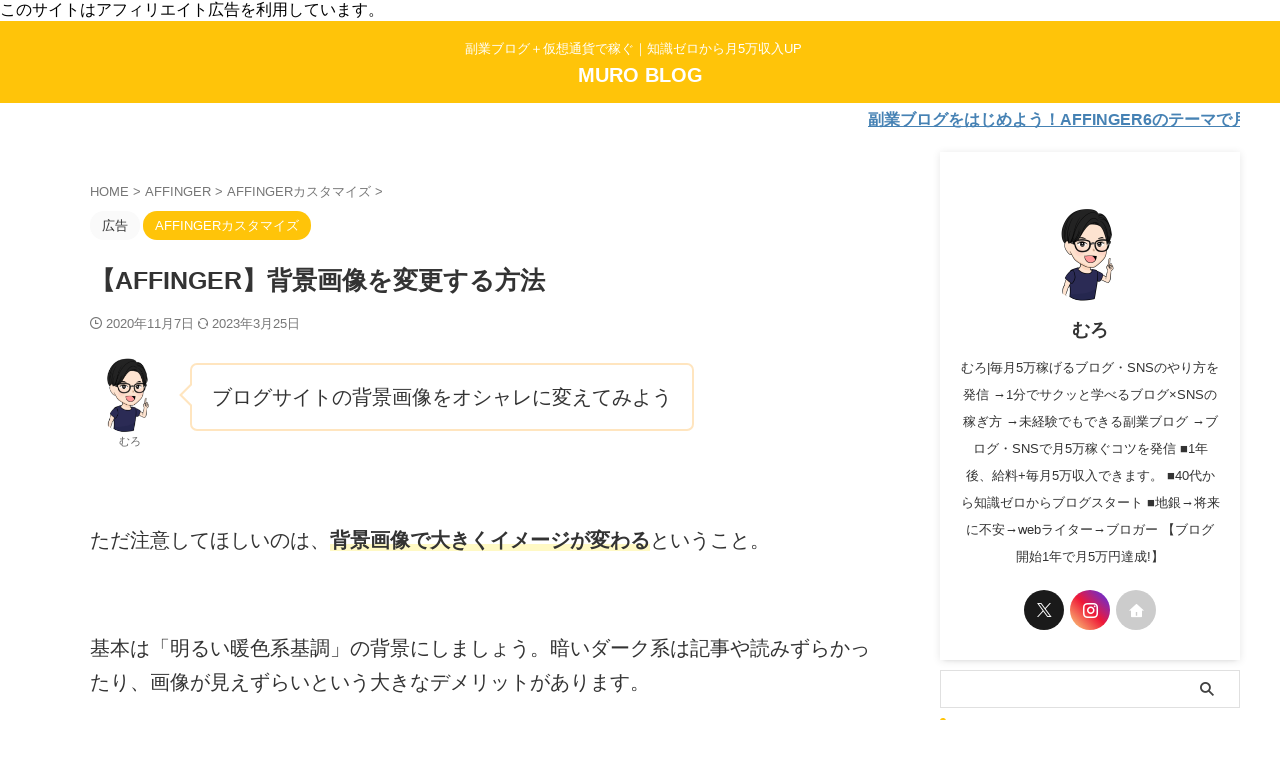

--- FILE ---
content_type: text/html; charset=UTF-8
request_url: https://hittky0823.net/affinger5-background-image/
body_size: 21101
content:

<!DOCTYPE html>
<!--[if lt IE 7]>
<html class="ie6" dir="ltr" lang="ja" prefix="og: https://ogp.me/ns#"> <![endif]-->
<!--[if IE 7]>
<html class="i7" dir="ltr" lang="ja" prefix="og: https://ogp.me/ns#"> <![endif]-->
<!--[if IE 8]>
<html class="ie" dir="ltr" lang="ja" prefix="og: https://ogp.me/ns#"> <![endif]-->
<!--[if gt IE 8]><!-->
<html dir="ltr" lang="ja" prefix="og: https://ogp.me/ns#" class="s-navi-search-overlay  toc-style-default">
	<!--<![endif]-->
	<head prefix="og: http://ogp.me/ns# fb: http://ogp.me/ns/fb# article: http://ogp.me/ns/article#">
		
	<!-- Global site tag (gtag.js) - Google Analytics -->
	<script async src="https://www.googletagmanager.com/gtag/js?id=UA-155250831-1"></script>
	<script>
	  window.dataLayer = window.dataLayer || [];
	  function gtag(){dataLayer.push(arguments);}
	  gtag('js', new Date());

	  gtag('config', 'UA-155250831-1');
	</script>
			<meta charset="UTF-8" >
		<meta name="viewport" content="width=device-width,initial-scale=1.0,user-scalable=no,viewport-fit=cover">
		<meta name="format-detection" content="telephone=no" >
		<meta name="referrer" content="no-referrer-when-downgrade"/>

		
		<link rel="alternate" type="application/rss+xml" title="MURO BLOG RSS Feed" href="https://hittky0823.net/feed/" />
		<link rel="pingback" href="https://hittky0823.net/wp/xmlrpc.php" >
		<!--[if lt IE 9]>
		<script src="https://hittky0823.net/wp/wp-content/themes/affinger-2/js/html5shiv.js"></script>
		<![endif]-->
				
		<!-- All in One SEO 4.9.3 - aioseo.com -->
	<meta name="description" content="ブログの背景画面の変更はデザイン的にGOODなものを選ぶと良し。AFFINGER5の背景画像を変更するやり方を紹介します。" />
	<meta name="robots" content="max-image-preview:large" />
	<meta name="author" content="むろ"/>
	<meta name="google-site-verification" content="UA-155250831-1" />
	<meta name="keywords" content="affinger5,背景画像,変更,affinger,背景画像変更" />
	<link rel="canonical" href="https://hittky0823.net/affinger5-background-image/" />
	<meta name="generator" content="All in One SEO (AIOSEO) 4.9.3" />
		<meta property="og:locale" content="ja_JP" />
		<meta property="og:site_name" content="MURO BLOG" />
		<meta property="og:type" content="article" />
		<meta property="og:title" content="【AFFINGER5】ブログサイトの背景画像をオシャレに変える方法" />
		<meta property="og:description" content="ブログの背景画面の変更はデザイン的にGOODなものを選ぶと良し。AFFINGER5の背景画像を変更するやり方を紹介します。" />
		<meta property="og:url" content="https://hittky0823.net/affinger5-background-image/" />
		<meta property="og:image" content="https://hittky0823.net/wp/wp-content/uploads/2020/11/C7DF095A-EE88-448D-BB9E-E77C09EAED12.jpg" />
		<meta property="og:image:secure_url" content="https://hittky0823.net/wp/wp-content/uploads/2020/11/C7DF095A-EE88-448D-BB9E-E77C09EAED12.jpg" />
		<meta property="og:image:width" content="1200" />
		<meta property="og:image:height" content="800" />
		<meta property="article:published_time" content="2020-11-07T10:00:38+00:00" />
		<meta property="article:modified_time" content="2023-03-25T14:17:56+00:00" />
		<meta property="article:publisher" content="https://facebook.com/ムロ" />
		<script type="application/ld+json" class="aioseo-schema">
			{"@context":"https:\/\/schema.org","@graph":[{"@type":"Article","@id":"https:\/\/hittky0823.net\/affinger5-background-image\/#article","name":"\u3010AFFINGER5\u3011\u30d6\u30ed\u30b0\u30b5\u30a4\u30c8\u306e\u80cc\u666f\u753b\u50cf\u3092\u30aa\u30b7\u30e3\u30ec\u306b\u5909\u3048\u308b\u65b9\u6cd5 | MURO BLOG","headline":"\u3010AFFINGER\u3011\u80cc\u666f\u753b\u50cf\u3092\u5909\u66f4\u3059\u308b\u65b9\u6cd5","author":{"@id":"https:\/\/hittky0823.net\/author\/m28g34h\/#author"},"publisher":{"@id":"https:\/\/hittky0823.net\/#organization"},"image":{"@type":"ImageObject","url":"https:\/\/hittky0823.net\/wp\/wp-content\/uploads\/2020\/11\/C7DF095A-EE88-448D-BB9E-E77C09EAED12.jpg","width":1200,"height":800,"caption":"AFFINGER5"},"datePublished":"2020-11-07T19:00:38+09:00","dateModified":"2023-03-25T23:17:56+09:00","inLanguage":"ja","mainEntityOfPage":{"@id":"https:\/\/hittky0823.net\/affinger5-background-image\/#webpage"},"isPartOf":{"@id":"https:\/\/hittky0823.net\/affinger5-background-image\/#webpage"},"articleSection":"AFFINGER\u30ab\u30b9\u30bf\u30de\u30a4\u30ba, AFFINGER, \u80cc\u666f\u753b\u50cf\u5909\u66f4"},{"@type":"BreadcrumbList","@id":"https:\/\/hittky0823.net\/affinger5-background-image\/#breadcrumblist","itemListElement":[{"@type":"ListItem","@id":"https:\/\/hittky0823.net#listItem","position":1,"name":"\u30db\u30fc\u30e0","item":"https:\/\/hittky0823.net","nextItem":{"@type":"ListItem","@id":"https:\/\/hittky0823.net\/category\/affinger\/#listItem","name":"AFFINGER"}},{"@type":"ListItem","@id":"https:\/\/hittky0823.net\/category\/affinger\/#listItem","position":2,"name":"AFFINGER","item":"https:\/\/hittky0823.net\/category\/affinger\/","nextItem":{"@type":"ListItem","@id":"https:\/\/hittky0823.net\/category\/affinger\/affinger-customization\/#listItem","name":"AFFINGER\u30ab\u30b9\u30bf\u30de\u30a4\u30ba"},"previousItem":{"@type":"ListItem","@id":"https:\/\/hittky0823.net#listItem","name":"\u30db\u30fc\u30e0"}},{"@type":"ListItem","@id":"https:\/\/hittky0823.net\/category\/affinger\/affinger-customization\/#listItem","position":3,"name":"AFFINGER\u30ab\u30b9\u30bf\u30de\u30a4\u30ba","item":"https:\/\/hittky0823.net\/category\/affinger\/affinger-customization\/","nextItem":{"@type":"ListItem","@id":"https:\/\/hittky0823.net\/affinger5-background-image\/#listItem","name":"\u3010AFFINGER\u3011\u80cc\u666f\u753b\u50cf\u3092\u5909\u66f4\u3059\u308b\u65b9\u6cd5"},"previousItem":{"@type":"ListItem","@id":"https:\/\/hittky0823.net\/category\/affinger\/#listItem","name":"AFFINGER"}},{"@type":"ListItem","@id":"https:\/\/hittky0823.net\/affinger5-background-image\/#listItem","position":4,"name":"\u3010AFFINGER\u3011\u80cc\u666f\u753b\u50cf\u3092\u5909\u66f4\u3059\u308b\u65b9\u6cd5","previousItem":{"@type":"ListItem","@id":"https:\/\/hittky0823.net\/category\/affinger\/affinger-customization\/#listItem","name":"AFFINGER\u30ab\u30b9\u30bf\u30de\u30a4\u30ba"}}]},{"@type":"Organization","@id":"https:\/\/hittky0823.net\/#organization","name":"MURO BLOG","description":"\u526f\u696d\u30d6\u30ed\u30b0\uff0b\u4eee\u60f3\u901a\u8ca8\u3067\u7a3c\u3050\uff5c\u77e5\u8b58\u30bc\u30ed\u304b\u3089\u67085\u4e07\u53ce\u5165UP\u3000","url":"https:\/\/hittky0823.net\/","sameAs":["https:\/\/x.com\/\u30e0\u30ed","https:\/\/instagram.com\/\u30e0\u30ed","https:\/\/pinterest.com\/\u30e0\u30ed","https:\/\/youtube.com\/\u30e0\u30ed","https:\/\/linkedin.com\/in\/\u30e0\u30ed"]},{"@type":"Person","@id":"https:\/\/hittky0823.net\/author\/m28g34h\/#author","url":"https:\/\/hittky0823.net\/author\/m28g34h\/","name":"\u3080\u308d","image":{"@type":"ImageObject","@id":"https:\/\/hittky0823.net\/affinger5-background-image\/#authorImage","url":"https:\/\/secure.gravatar.com\/avatar\/3823d35f2c49dce849a44bc2959ba8b7?s=96&d=mm&r=g","width":96,"height":96,"caption":"\u3080\u308d"},"sameAs":["https:\/\/twitter.com\/hittky1114\/"]},{"@type":"WebPage","@id":"https:\/\/hittky0823.net\/affinger5-background-image\/#webpage","url":"https:\/\/hittky0823.net\/affinger5-background-image\/","name":"\u3010AFFINGER5\u3011\u30d6\u30ed\u30b0\u30b5\u30a4\u30c8\u306e\u80cc\u666f\u753b\u50cf\u3092\u30aa\u30b7\u30e3\u30ec\u306b\u5909\u3048\u308b\u65b9\u6cd5 | MURO BLOG","description":"\u30d6\u30ed\u30b0\u306e\u80cc\u666f\u753b\u9762\u306e\u5909\u66f4\u306f\u30c7\u30b6\u30a4\u30f3\u7684\u306bGOOD\u306a\u3082\u306e\u3092\u9078\u3076\u3068\u826f\u3057\u3002AFFINGER5\u306e\u80cc\u666f\u753b\u50cf\u3092\u5909\u66f4\u3059\u308b\u3084\u308a\u65b9\u3092\u7d39\u4ecb\u3057\u307e\u3059\u3002","inLanguage":"ja","isPartOf":{"@id":"https:\/\/hittky0823.net\/#website"},"breadcrumb":{"@id":"https:\/\/hittky0823.net\/affinger5-background-image\/#breadcrumblist"},"author":{"@id":"https:\/\/hittky0823.net\/author\/m28g34h\/#author"},"creator":{"@id":"https:\/\/hittky0823.net\/author\/m28g34h\/#author"},"image":{"@type":"ImageObject","url":"https:\/\/hittky0823.net\/wp\/wp-content\/uploads\/2020\/11\/C7DF095A-EE88-448D-BB9E-E77C09EAED12.jpg","@id":"https:\/\/hittky0823.net\/affinger5-background-image\/#mainImage","width":1200,"height":800,"caption":"AFFINGER5"},"primaryImageOfPage":{"@id":"https:\/\/hittky0823.net\/affinger5-background-image\/#mainImage"},"datePublished":"2020-11-07T19:00:38+09:00","dateModified":"2023-03-25T23:17:56+09:00"},{"@type":"WebSite","@id":"https:\/\/hittky0823.net\/#website","url":"https:\/\/hittky0823.net\/","name":"MURO BLOG","description":"\u526f\u696d\u30d6\u30ed\u30b0\uff0b\u4eee\u60f3\u901a\u8ca8\u3067\u7a3c\u3050\uff5c\u77e5\u8b58\u30bc\u30ed\u304b\u3089\u67085\u4e07\u53ce\u5165UP\u3000","inLanguage":"ja","publisher":{"@id":"https:\/\/hittky0823.net\/#organization"}}]}
		</script>
		<!-- All in One SEO -->

<title>【AFFINGER5】ブログサイトの背景画像をオシャレに変える方法 | MURO BLOG</title>
<link rel='dns-prefetch' href='//webfonts.xserver.jp' />
<link rel='dns-prefetch' href='//ajax.googleapis.com' />
<link rel='dns-prefetch' href='//stats.wp.com' />
<link rel='dns-prefetch' href='//c0.wp.com' />
<link rel='dns-prefetch' href='//widgets.wp.com' />
<link rel='dns-prefetch' href='//s0.wp.com' />
<link rel='dns-prefetch' href='//0.gravatar.com' />
<link rel='dns-prefetch' href='//1.gravatar.com' />
<link rel='dns-prefetch' href='//2.gravatar.com' />
<script id="wpp-js" src="https://hittky0823.net/wp/wp-content/plugins/wordpress-popular-posts/assets/js/wpp.js?ver=7.3.3" data-sampling="0" data-sampling-rate="100" data-api-url="https://hittky0823.net/wp-json/wordpress-popular-posts" data-post-id="9657" data-token="69761ef6c8" data-lang="0" data-debug="1" type="text/javascript"></script>
		<!-- This site uses the Google Analytics by MonsterInsights plugin v9.11.1 - Using Analytics tracking - https://www.monsterinsights.com/ -->
		<!-- Note: MonsterInsights is not currently configured on this site. The site owner needs to authenticate with Google Analytics in the MonsterInsights settings panel. -->
					<!-- No tracking code set -->
				<!-- / Google Analytics by MonsterInsights -->
		<script type="text/javascript">
window._wpemojiSettings = {"baseUrl":"https:\/\/s.w.org\/images\/core\/emoji\/14.0.0\/72x72\/","ext":".png","svgUrl":"https:\/\/s.w.org\/images\/core\/emoji\/14.0.0\/svg\/","svgExt":".svg","source":{"concatemoji":"https:\/\/hittky0823.net\/wp\/wp-includes\/js\/wp-emoji-release.min.js?ver=6.1.1"}};
/*! This file is auto-generated */
!function(e,a,t){var n,r,o,i=a.createElement("canvas"),p=i.getContext&&i.getContext("2d");function s(e,t){var a=String.fromCharCode,e=(p.clearRect(0,0,i.width,i.height),p.fillText(a.apply(this,e),0,0),i.toDataURL());return p.clearRect(0,0,i.width,i.height),p.fillText(a.apply(this,t),0,0),e===i.toDataURL()}function c(e){var t=a.createElement("script");t.src=e,t.defer=t.type="text/javascript",a.getElementsByTagName("head")[0].appendChild(t)}for(o=Array("flag","emoji"),t.supports={everything:!0,everythingExceptFlag:!0},r=0;r<o.length;r++)t.supports[o[r]]=function(e){if(p&&p.fillText)switch(p.textBaseline="top",p.font="600 32px Arial",e){case"flag":return s([127987,65039,8205,9895,65039],[127987,65039,8203,9895,65039])?!1:!s([55356,56826,55356,56819],[55356,56826,8203,55356,56819])&&!s([55356,57332,56128,56423,56128,56418,56128,56421,56128,56430,56128,56423,56128,56447],[55356,57332,8203,56128,56423,8203,56128,56418,8203,56128,56421,8203,56128,56430,8203,56128,56423,8203,56128,56447]);case"emoji":return!s([129777,127995,8205,129778,127999],[129777,127995,8203,129778,127999])}return!1}(o[r]),t.supports.everything=t.supports.everything&&t.supports[o[r]],"flag"!==o[r]&&(t.supports.everythingExceptFlag=t.supports.everythingExceptFlag&&t.supports[o[r]]);t.supports.everythingExceptFlag=t.supports.everythingExceptFlag&&!t.supports.flag,t.DOMReady=!1,t.readyCallback=function(){t.DOMReady=!0},t.supports.everything||(n=function(){t.readyCallback()},a.addEventListener?(a.addEventListener("DOMContentLoaded",n,!1),e.addEventListener("load",n,!1)):(e.attachEvent("onload",n),a.attachEvent("onreadystatechange",function(){"complete"===a.readyState&&t.readyCallback()})),(e=t.source||{}).concatemoji?c(e.concatemoji):e.wpemoji&&e.twemoji&&(c(e.twemoji),c(e.wpemoji)))}(window,document,window._wpemojiSettings);
</script>
<style type="text/css">
img.wp-smiley,
img.emoji {
	display: inline !important;
	border: none !important;
	box-shadow: none !important;
	height: 1em !important;
	width: 1em !important;
	margin: 0 0.07em !important;
	vertical-align: -0.1em !important;
	background: none !important;
	padding: 0 !important;
}
</style>
	<link rel='stylesheet' id='wp-block-library-css' href='https://c0.wp.com/c/6.1.1/wp-includes/css/dist/block-library/style.min.css' type='text/css' media='all' />
<style id='wp-block-library-inline-css' type='text/css'>
.has-text-align-justify{text-align:justify;}
</style>
<link rel='stylesheet' id='aioseo/css/src/vue/standalone/blocks/table-of-contents/global.scss-css' href='https://hittky0823.net/wp/wp-content/plugins/all-in-one-seo-pack/dist/Lite/assets/css/table-of-contents/global.e90f6d47.css?ver=4.9.3' type='text/css' media='all' />
<link rel='stylesheet' id='jetpack-videopress-video-block-view-css' href='https://hittky0823.net/wp/wp-content/plugins/jetpack/jetpack_vendor/automattic/jetpack-videopress/build/block-editor/blocks/video/view.css?minify=false&#038;ver=34ae973733627b74a14e' type='text/css' media='all' />
<link rel='stylesheet' id='mediaelement-css' href='https://c0.wp.com/c/6.1.1/wp-includes/js/mediaelement/mediaelementplayer-legacy.min.css' type='text/css' media='all' />
<link rel='stylesheet' id='wp-mediaelement-css' href='https://c0.wp.com/c/6.1.1/wp-includes/js/mediaelement/wp-mediaelement.min.css' type='text/css' media='all' />
<link rel='stylesheet' id='classic-theme-styles-css' href='https://c0.wp.com/c/6.1.1/wp-includes/css/classic-themes.min.css' type='text/css' media='all' />
<style id='global-styles-inline-css' type='text/css'>
body{--wp--preset--color--black: #000000;--wp--preset--color--cyan-bluish-gray: #abb8c3;--wp--preset--color--white: #ffffff;--wp--preset--color--pale-pink: #f78da7;--wp--preset--color--vivid-red: #cf2e2e;--wp--preset--color--luminous-vivid-orange: #ff6900;--wp--preset--color--luminous-vivid-amber: #fcb900;--wp--preset--color--light-green-cyan: #eefaff;--wp--preset--color--vivid-green-cyan: #00d084;--wp--preset--color--pale-cyan-blue: #8ed1fc;--wp--preset--color--vivid-cyan-blue: #0693e3;--wp--preset--color--vivid-purple: #9b51e0;--wp--preset--color--soft-red: #e92f3d;--wp--preset--color--light-grayish-red: #fdf0f2;--wp--preset--color--vivid-yellow: #ffc107;--wp--preset--color--very-pale-yellow: #fffde7;--wp--preset--color--very-light-gray: #fafafa;--wp--preset--color--very-dark-gray: #313131;--wp--preset--color--original-color-a: #00B900;--wp--preset--color--original-color-b: #f4fff4;--wp--preset--color--original-color-c: #F3E5F5;--wp--preset--color--original-color-d: #9E9D24;--wp--preset--gradient--vivid-cyan-blue-to-vivid-purple: linear-gradient(135deg,rgba(6,147,227,1) 0%,rgb(155,81,224) 100%);--wp--preset--gradient--light-green-cyan-to-vivid-green-cyan: linear-gradient(135deg,rgb(122,220,180) 0%,rgb(0,208,130) 100%);--wp--preset--gradient--luminous-vivid-amber-to-luminous-vivid-orange: linear-gradient(135deg,rgba(252,185,0,1) 0%,rgba(255,105,0,1) 100%);--wp--preset--gradient--luminous-vivid-orange-to-vivid-red: linear-gradient(135deg,rgba(255,105,0,1) 0%,rgb(207,46,46) 100%);--wp--preset--gradient--very-light-gray-to-cyan-bluish-gray: linear-gradient(135deg,rgb(238,238,238) 0%,rgb(169,184,195) 100%);--wp--preset--gradient--cool-to-warm-spectrum: linear-gradient(135deg,rgb(74,234,220) 0%,rgb(151,120,209) 20%,rgb(207,42,186) 40%,rgb(238,44,130) 60%,rgb(251,105,98) 80%,rgb(254,248,76) 100%);--wp--preset--gradient--blush-light-purple: linear-gradient(135deg,rgb(255,206,236) 0%,rgb(152,150,240) 100%);--wp--preset--gradient--blush-bordeaux: linear-gradient(135deg,rgb(254,205,165) 0%,rgb(254,45,45) 50%,rgb(107,0,62) 100%);--wp--preset--gradient--luminous-dusk: linear-gradient(135deg,rgb(255,203,112) 0%,rgb(199,81,192) 50%,rgb(65,88,208) 100%);--wp--preset--gradient--pale-ocean: linear-gradient(135deg,rgb(255,245,203) 0%,rgb(182,227,212) 50%,rgb(51,167,181) 100%);--wp--preset--gradient--electric-grass: linear-gradient(135deg,rgb(202,248,128) 0%,rgb(113,206,126) 100%);--wp--preset--gradient--midnight: linear-gradient(135deg,rgb(2,3,129) 0%,rgb(40,116,252) 100%);--wp--preset--duotone--dark-grayscale: url('#wp-duotone-dark-grayscale');--wp--preset--duotone--grayscale: url('#wp-duotone-grayscale');--wp--preset--duotone--purple-yellow: url('#wp-duotone-purple-yellow');--wp--preset--duotone--blue-red: url('#wp-duotone-blue-red');--wp--preset--duotone--midnight: url('#wp-duotone-midnight');--wp--preset--duotone--magenta-yellow: url('#wp-duotone-magenta-yellow');--wp--preset--duotone--purple-green: url('#wp-duotone-purple-green');--wp--preset--duotone--blue-orange: url('#wp-duotone-blue-orange');--wp--preset--font-size--small: .8em;--wp--preset--font-size--medium: 20px;--wp--preset--font-size--large: 1.5em;--wp--preset--font-size--x-large: 42px;--wp--preset--font-size--st-regular: 1em;--wp--preset--font-size--huge: 3em;--wp--preset--spacing--20: 0.44rem;--wp--preset--spacing--30: 0.67rem;--wp--preset--spacing--40: 1rem;--wp--preset--spacing--50: 1.5rem;--wp--preset--spacing--60: 2.25rem;--wp--preset--spacing--70: 3.38rem;--wp--preset--spacing--80: 5.06rem;}:where(.is-layout-flex){gap: 0.5em;}body .is-layout-flow > .alignleft{float: left;margin-inline-start: 0;margin-inline-end: 2em;}body .is-layout-flow > .alignright{float: right;margin-inline-start: 2em;margin-inline-end: 0;}body .is-layout-flow > .aligncenter{margin-left: auto !important;margin-right: auto !important;}body .is-layout-constrained > .alignleft{float: left;margin-inline-start: 0;margin-inline-end: 2em;}body .is-layout-constrained > .alignright{float: right;margin-inline-start: 2em;margin-inline-end: 0;}body .is-layout-constrained > .aligncenter{margin-left: auto !important;margin-right: auto !important;}body .is-layout-constrained > :where(:not(.alignleft):not(.alignright):not(.alignfull)){max-width: var(--wp--style--global--content-size);margin-left: auto !important;margin-right: auto !important;}body .is-layout-constrained > .alignwide{max-width: var(--wp--style--global--wide-size);}body .is-layout-flex{display: flex;}body .is-layout-flex{flex-wrap: wrap;align-items: center;}body .is-layout-flex > *{margin: 0;}:where(.wp-block-columns.is-layout-flex){gap: 2em;}.has-black-color{color: var(--wp--preset--color--black) !important;}.has-cyan-bluish-gray-color{color: var(--wp--preset--color--cyan-bluish-gray) !important;}.has-white-color{color: var(--wp--preset--color--white) !important;}.has-pale-pink-color{color: var(--wp--preset--color--pale-pink) !important;}.has-vivid-red-color{color: var(--wp--preset--color--vivid-red) !important;}.has-luminous-vivid-orange-color{color: var(--wp--preset--color--luminous-vivid-orange) !important;}.has-luminous-vivid-amber-color{color: var(--wp--preset--color--luminous-vivid-amber) !important;}.has-light-green-cyan-color{color: var(--wp--preset--color--light-green-cyan) !important;}.has-vivid-green-cyan-color{color: var(--wp--preset--color--vivid-green-cyan) !important;}.has-pale-cyan-blue-color{color: var(--wp--preset--color--pale-cyan-blue) !important;}.has-vivid-cyan-blue-color{color: var(--wp--preset--color--vivid-cyan-blue) !important;}.has-vivid-purple-color{color: var(--wp--preset--color--vivid-purple) !important;}.has-black-background-color{background-color: var(--wp--preset--color--black) !important;}.has-cyan-bluish-gray-background-color{background-color: var(--wp--preset--color--cyan-bluish-gray) !important;}.has-white-background-color{background-color: var(--wp--preset--color--white) !important;}.has-pale-pink-background-color{background-color: var(--wp--preset--color--pale-pink) !important;}.has-vivid-red-background-color{background-color: var(--wp--preset--color--vivid-red) !important;}.has-luminous-vivid-orange-background-color{background-color: var(--wp--preset--color--luminous-vivid-orange) !important;}.has-luminous-vivid-amber-background-color{background-color: var(--wp--preset--color--luminous-vivid-amber) !important;}.has-light-green-cyan-background-color{background-color: var(--wp--preset--color--light-green-cyan) !important;}.has-vivid-green-cyan-background-color{background-color: var(--wp--preset--color--vivid-green-cyan) !important;}.has-pale-cyan-blue-background-color{background-color: var(--wp--preset--color--pale-cyan-blue) !important;}.has-vivid-cyan-blue-background-color{background-color: var(--wp--preset--color--vivid-cyan-blue) !important;}.has-vivid-purple-background-color{background-color: var(--wp--preset--color--vivid-purple) !important;}.has-black-border-color{border-color: var(--wp--preset--color--black) !important;}.has-cyan-bluish-gray-border-color{border-color: var(--wp--preset--color--cyan-bluish-gray) !important;}.has-white-border-color{border-color: var(--wp--preset--color--white) !important;}.has-pale-pink-border-color{border-color: var(--wp--preset--color--pale-pink) !important;}.has-vivid-red-border-color{border-color: var(--wp--preset--color--vivid-red) !important;}.has-luminous-vivid-orange-border-color{border-color: var(--wp--preset--color--luminous-vivid-orange) !important;}.has-luminous-vivid-amber-border-color{border-color: var(--wp--preset--color--luminous-vivid-amber) !important;}.has-light-green-cyan-border-color{border-color: var(--wp--preset--color--light-green-cyan) !important;}.has-vivid-green-cyan-border-color{border-color: var(--wp--preset--color--vivid-green-cyan) !important;}.has-pale-cyan-blue-border-color{border-color: var(--wp--preset--color--pale-cyan-blue) !important;}.has-vivid-cyan-blue-border-color{border-color: var(--wp--preset--color--vivid-cyan-blue) !important;}.has-vivid-purple-border-color{border-color: var(--wp--preset--color--vivid-purple) !important;}.has-vivid-cyan-blue-to-vivid-purple-gradient-background{background: var(--wp--preset--gradient--vivid-cyan-blue-to-vivid-purple) !important;}.has-light-green-cyan-to-vivid-green-cyan-gradient-background{background: var(--wp--preset--gradient--light-green-cyan-to-vivid-green-cyan) !important;}.has-luminous-vivid-amber-to-luminous-vivid-orange-gradient-background{background: var(--wp--preset--gradient--luminous-vivid-amber-to-luminous-vivid-orange) !important;}.has-luminous-vivid-orange-to-vivid-red-gradient-background{background: var(--wp--preset--gradient--luminous-vivid-orange-to-vivid-red) !important;}.has-very-light-gray-to-cyan-bluish-gray-gradient-background{background: var(--wp--preset--gradient--very-light-gray-to-cyan-bluish-gray) !important;}.has-cool-to-warm-spectrum-gradient-background{background: var(--wp--preset--gradient--cool-to-warm-spectrum) !important;}.has-blush-light-purple-gradient-background{background: var(--wp--preset--gradient--blush-light-purple) !important;}.has-blush-bordeaux-gradient-background{background: var(--wp--preset--gradient--blush-bordeaux) !important;}.has-luminous-dusk-gradient-background{background: var(--wp--preset--gradient--luminous-dusk) !important;}.has-pale-ocean-gradient-background{background: var(--wp--preset--gradient--pale-ocean) !important;}.has-electric-grass-gradient-background{background: var(--wp--preset--gradient--electric-grass) !important;}.has-midnight-gradient-background{background: var(--wp--preset--gradient--midnight) !important;}.has-small-font-size{font-size: var(--wp--preset--font-size--small) !important;}.has-medium-font-size{font-size: var(--wp--preset--font-size--medium) !important;}.has-large-font-size{font-size: var(--wp--preset--font-size--large) !important;}.has-x-large-font-size{font-size: var(--wp--preset--font-size--x-large) !important;}
.wp-block-navigation a:where(:not(.wp-element-button)){color: inherit;}
:where(.wp-block-columns.is-layout-flex){gap: 2em;}
.wp-block-pullquote{font-size: 1.5em;line-height: 1.6;}
</style>
<link rel='stylesheet' id='toc-screen-css' href='https://hittky0823.net/wp/wp-content/plugins/table-of-contents-plus/screen.min.css?ver=2411.1' type='text/css' media='all' />
<link rel='stylesheet' id='wordpress-popular-posts-css-css' href='https://hittky0823.net/wp/wp-content/plugins/wordpress-popular-posts/assets/css/wpp.css?ver=7.3.3' type='text/css' media='all' />
<!-- `jetpack_likes` is included in the concatenated jetpack.css -->
<link rel='stylesheet' id='normalize-css' href='https://hittky0823.net/wp/wp-content/themes/affinger-2/css/normalize.css?ver=1.5.9' type='text/css' media='all' />
<link rel='stylesheet' id='st_svg-css' href='https://hittky0823.net/wp/wp-content/themes/affinger-2/st_svg/style.css?ver=6.1.1' type='text/css' media='all' />
<link rel='stylesheet' id='slick-css' href='https://hittky0823.net/wp/wp-content/themes/affinger-2/vendor/slick/slick.css?ver=1.8.0' type='text/css' media='all' />
<link rel='stylesheet' id='slick-theme-css' href='https://hittky0823.net/wp/wp-content/themes/affinger-2/vendor/slick/slick-theme.css?ver=1.8.0' type='text/css' media='all' />
<link rel='stylesheet' id='style-css' href='https://hittky0823.net/wp/wp-content/themes/affinger-2/style.css?ver=6.1.1' type='text/css' media='all' />
<link rel='stylesheet' id='single-css' href='https://hittky0823.net/wp/wp-content/themes/affinger-2/st-rankcss.php' type='text/css' media='all' />
<link rel='stylesheet' id='tablepress-default-css' href='https://hittky0823.net/wp/wp-content/tablepress-combined.min.css?ver=31' type='text/css' media='all' />
<link rel='stylesheet' id='st-themecss-css' href='https://hittky0823.net/wp/wp-content/themes/affinger-2/st-themecss-loader.php?ver=6.1.1' type='text/css' media='all' />
<link rel='stylesheet' id='jetpack_css-css' href='https://c0.wp.com/p/jetpack/12.5.1/css/jetpack.css' type='text/css' media='all' />
<script type='text/javascript' src='//ajax.googleapis.com/ajax/libs/jquery/1.11.3/jquery.min.js?ver=1.11.3' id='jquery-js'></script>
<script type='text/javascript' src='//webfonts.xserver.jp/js/xserverv3.js?fadein=0&#038;ver=2.0.9' id='typesquare_std-js'></script>
<link rel="https://api.w.org/" href="https://hittky0823.net/wp-json/" /><link rel="alternate" type="application/json" href="https://hittky0823.net/wp-json/wp/v2/posts/9657" /><link rel='shortlink' href='https://hittky0823.net/?p=9657' />
<link rel="alternate" type="application/json+oembed" href="https://hittky0823.net/wp-json/oembed/1.0/embed?url=https%3A%2F%2Fhittky0823.net%2Faffinger5-background-image%2F" />
<link rel="alternate" type="text/xml+oembed" href="https://hittky0823.net/wp-json/oembed/1.0/embed?url=https%3A%2F%2Fhittky0823.net%2Faffinger5-background-image%2F&#038;format=xml" />
	<style>img#wpstats{display:none}</style>
		            <style id="wpp-loading-animation-styles">@-webkit-keyframes bgslide{from{background-position-x:0}to{background-position-x:-200%}}@keyframes bgslide{from{background-position-x:0}to{background-position-x:-200%}}.wpp-widget-block-placeholder,.wpp-shortcode-placeholder{margin:0 auto;width:60px;height:3px;background:#dd3737;background:linear-gradient(90deg,#dd3737 0%,#571313 10%,#dd3737 100%);background-size:200% auto;border-radius:3px;-webkit-animation:bgslide 1s infinite linear;animation:bgslide 1s infinite linear}</style>
            <meta name="robots" content="index, follow" />
<meta name="keywords" content="AFFINGER5,背景画像,変更">
<meta name="description" content="ブログの背景画面の変更はデザイン的にGOODなものを選ぶと良し。AFFINGER5の背景画像を変更するやり方を紹介します。">
<meta name="thumbnail" content="https://hittky0823.net/wp/wp-content/uploads/2020/11/C7DF095A-EE88-448D-BB9E-E77C09EAED12.jpg">
このサイトはアフィリエイト広告を利用しています。
<link rel="canonical" href="https://hittky0823.net/affinger5-background-image/" />
<script data-ad-client="ca-pub-3901689961492990" async src="https://pagead2.googlesyndication.com/pagead/js/adsbygoogle.js"></script><link rel="icon" href="https://hittky0823.net/wp/wp-content/uploads/2023/09/image-100x100.jpg" sizes="32x32" />
<link rel="icon" href="https://hittky0823.net/wp/wp-content/uploads/2023/09/image-630x630.jpg" sizes="192x192" />
<link rel="apple-touch-icon" href="https://hittky0823.net/wp/wp-content/uploads/2023/09/image-630x630.jpg" />
<meta name="msapplication-TileImage" content="https://hittky0823.net/wp/wp-content/uploads/2023/09/image-630x630.jpg" />
		
<!-- OGP -->
	<meta property="og:locale" content="ja_JP">
	<meta property="fb:app_id" content="2314795948603140">
			<meta property="article:publisher" content="https://www.facebook.com/profile.php?id=100002182717138">
	
<meta property="og:type" content="article">
<meta property="og:title" content="【AFFINGER】背景画像を変更する方法">
<meta property="og:url" content="https://hittky0823.net/affinger5-background-image/">
<meta property="og:description" content="&nbsp; ただ注意してほしいのは、背景画像で大きくイメージが変わるということ。 &nbsp; 基本は「明るい暖色系基調」の背景にしましょう。暗いダーク系は記事や読みずらかったり、画像が見えずらいと">
<meta property="og:site_name" content="MURO BLOG">
<meta property="og:image" content="https://hittky0823.net/wp/wp-content/uploads/2020/11/C7DF095A-EE88-448D-BB9E-E77C09EAED12.jpg">


	<meta property="article:published_time" content="2020-11-07T19:00:38+09:00" />
		<meta property="article:author" content="むろ" />

				<meta name="twitter:card" content="summary">
	
	<meta name="twitter:site" content="@hittky1114">
	<meta name="twitter:title" content="【AFFINGER】背景画像を変更する方法">
	<meta name="twitter:description" content="&nbsp; ただ注意してほしいのは、背景画像で大きくイメージが変わるということ。 &nbsp; 基本は「明るい暖色系基調」の背景にしましょう。暗いダーク系は記事や読みずらかったり、画像が見えずらいと">
	<meta name="twitter:image" content="https://hittky0823.net/wp/wp-content/uploads/2020/11/C7DF095A-EE88-448D-BB9E-E77C09EAED12.jpg">
<!-- /OGP -->
		


<script>
	(function (window, document, $, undefined) {
		'use strict';

		var SlideBox = (function () {
			/**
			 * @param $element
			 *
			 * @constructor
			 */
			function SlideBox($element) {
				this._$element = $element;
			}

			SlideBox.prototype.$content = function () {
				return this._$element.find('[data-st-slidebox-content]');
			};

			SlideBox.prototype.$toggle = function () {
				return this._$element.find('[data-st-slidebox-toggle]');
			};

			SlideBox.prototype.$icon = function () {
				return this._$element.find('[data-st-slidebox-icon]');
			};

			SlideBox.prototype.$text = function () {
				return this._$element.find('[data-st-slidebox-text]');
			};

			SlideBox.prototype.is_expanded = function () {
				return !!(this._$element.filter('[data-st-slidebox-expanded="true"]').length);
			};

			SlideBox.prototype.expand = function () {
				var self = this;

				this.$content().slideDown()
					.promise()
					.then(function () {
						var $icon = self.$icon();
						var $text = self.$text();

						$icon.removeClass($icon.attr('data-st-slidebox-icon-collapsed'))
							.addClass($icon.attr('data-st-slidebox-icon-expanded'))

						$text.text($text.attr('data-st-slidebox-text-expanded'))

						self._$element.removeClass('is-collapsed')
							.addClass('is-expanded');

						self._$element.attr('data-st-slidebox-expanded', 'true');
					});
			};

			SlideBox.prototype.collapse = function () {
				var self = this;

				this.$content().slideUp()
					.promise()
					.then(function () {
						var $icon = self.$icon();
						var $text = self.$text();

						$icon.removeClass($icon.attr('data-st-slidebox-icon-expanded'))
							.addClass($icon.attr('data-st-slidebox-icon-collapsed'))

						$text.text($text.attr('data-st-slidebox-text-collapsed'))

						self._$element.removeClass('is-expanded')
							.addClass('is-collapsed');

						self._$element.attr('data-st-slidebox-expanded', 'false');
					});
			};

			SlideBox.prototype.toggle = function () {
				if (this.is_expanded()) {
					this.collapse();
				} else {
					this.expand();
				}
			};

			SlideBox.prototype.add_event_listeners = function () {
				var self = this;

				this.$toggle().on('click', function (event) {
					self.toggle();
				});
			};

			SlideBox.prototype.initialize = function () {
				this.add_event_listeners();
			};

			return SlideBox;
		}());

		function on_ready() {
			var slideBoxes = [];

			$('[data-st-slidebox]').each(function () {
				var $element = $(this);
				var slideBox = new SlideBox($element);

				slideBoxes.push(slideBox);

				slideBox.initialize();
			});

			return slideBoxes;
		}

		$(on_ready);
	}(window, window.document, jQuery));
</script>

	<script>
		(function (window, document, $, undefined) {
			'use strict';

			$(function(){
			$('.post h2:not([class^="is-style-st-heading-custom-"]):not([class*=" is-style-st-heading-custom-"]):not(.st-css-no2) , .h2modoki').wrapInner('<span class="st-dash-design"></span>');
			})
		}(window, window.document, jQuery));
	</script>

<script>
	(function (window, document, $, undefined) {
		'use strict';

		$(function(){
			/* 第一階層のみの目次にクラスを挿入 */
			$("#toc_container:not(:has(ul ul))").addClass("only-toc");
			/* アコーディオンメニュー内のカテゴリーにクラス追加 */
			$(".st-ac-box ul:has(.cat-item)").each(function(){
				$(this).addClass("st-ac-cat");
			});
		});
	}(window, window.document, jQuery));
</script>

<script>
	(function (window, document, $, undefined) {
		'use strict';

		$(function(){
									$('.st-star').parent('.rankh4').css('padding-bottom','5px'); // スターがある場合のランキング見出し調整
		});
	}(window, window.document, jQuery));
</script>



	<script>
		(function (window, document, $, undefined) {
			'use strict';

			$(function() {
				$('.is-style-st-paragraph-kaiwa').wrapInner('<span class="st-paragraph-kaiwa-text">');
			});
		}(window, window.document, jQuery));
	</script>

	<script>
		(function (window, document, $, undefined) {
			'use strict';

			$(function() {
				$('.is-style-st-paragraph-kaiwa-b').wrapInner('<span class="st-paragraph-kaiwa-text">');
			});
		}(window, window.document, jQuery));
	</script>

<script>
	/* Gutenbergスタイルを調整 */
	(function (window, document, $, undefined) {
		'use strict';

		$(function() {
			$( '[class^="is-style-st-paragraph-"],[class*=" is-style-st-paragraph-"]' ).wrapInner( '<span class="st-noflex"></span>' );
		});
	}(window, window.document, jQuery));
</script>



			</head>
	<body class="post-template-default single single-post postid-9657 single-format-standard single-cat-182 not-front-page" >
				<div id="st-ami">
				<div id="wrapper" class="" ontouchstart="">
				<div id="wrapper-in">

					

<header id="st-headwide">
	<div id="header-full">
		<div id="headbox-bg">
			<div id="headbox">

					<nav id="s-navi" class="pcnone" data-st-nav data-st-nav-type="normal">
		<dl class="acordion is-active" data-st-nav-primary>
			<dt class="trigger">
				<p class="acordion_button"><span class="op op-menu"><i class="st-fa st-svg-menu"></i></span></p>

				
									<div id="st-mobile-logo"></div>
				
				<!-- 追加メニュー -->
				
				<!-- 追加メニュー2 -->
				
			</dt>

			<dd class="acordion_tree">
				<div class="acordion_tree_content">

					
					
					<div class="clear"></div>

					
				</div>
			</dd>

					</dl>

					</nav>

									<div id="header-l">
						
						<div id="st-text-logo">
							
    
		
			<!-- キャプション -->
			
				          		 	 <p class="descr sitenametop">
           		     	副業ブログ＋仮想通貨で稼ぐ｜知識ゼロから月5万収入UP　           			 </p>
				
			
			<!-- ロゴ又はブログ名 -->
			          		  <p class="sitename"><a href="https://hittky0823.net/">
              		                  		    MURO BLOG               		           		  </a></p>
        				<!-- ロゴ又はブログ名ここまで -->

		
	
						</div>
					</div><!-- /#header-l -->
				
				<div id="header-r" class="smanone">
					
				</div><!-- /#header-r -->

			</div><!-- /#headbox -->
		</div><!-- /#headbox-bg clearfix -->

		
					<div id="st-header-top-widgets-box">
				<div class="st-content-width">
					<div id="custom_html-2" class="widget_text top-content widget_custom_html"><div class="textwidget custom-html-widget"><div><marquee>
<a href="https://hittky0823.net/affinger5-review-manual">
<i class="fa fa-angle-double-right"></i>
<span class="huto">副業ブログをはじめよう！AFFINGER6のテーマで月5万稼げる</span></a>
</marquee></div></div></div>				</div>
			</div>
		
		
		
			
	<div id="gazou-wide">
		
		
								</div>
	
	</div><!-- #header-full -->

	





</header>

					<div id="content-w">

						
						
	
			<div id="st-header-post-under-box" class="st-header-post-no-data "
		     style="">
			<div class="st-dark-cover">
							</div>
		</div>
	
<div id="content" class="clearfix">
	<div id="contentInner">
		<main>
			<article>
									<div id="post-9657" class="st-post post-9657 post type-post status-publish format-standard has-post-thumbnail hentry category-affinger-customization tag-affinger tag-120">
				
					
																
					
					<!--ぱんくず -->
											<div
							id="breadcrumb">
							<ol itemscope itemtype="http://schema.org/BreadcrumbList">
								<li itemprop="itemListElement" itemscope itemtype="http://schema.org/ListItem">
									<a href="https://hittky0823.net" itemprop="item">
										<span itemprop="name">HOME</span>
									</a>
									&gt;
									<meta itemprop="position" content="1"/>
								</li>

								
																	<li itemprop="itemListElement" itemscope itemtype="http://schema.org/ListItem">
										<a href="https://hittky0823.net/category/affinger/" itemprop="item">
											<span
												itemprop="name">AFFINGER</span>
										</a>
										&gt;
										<meta itemprop="position" content="2"/>
									</li>
																										<li itemprop="itemListElement" itemscope itemtype="http://schema.org/ListItem">
										<a href="https://hittky0823.net/category/affinger/affinger-customization/" itemprop="item">
											<span
												itemprop="name">AFFINGERカスタマイズ</span>
										</a>
										&gt;
										<meta itemprop="position" content="3"/>
									</li>
																								</ol>

													</div>
										<!--/ ぱんくず -->

					<!--ループ開始 -->
															
																									<p class="st-catgroup">
																	<span class="catname st-catid-ad">広告</span>
																<a href="https://hittky0823.net/category/affinger/affinger-customization/" title="View all posts in AFFINGERカスタマイズ" rel="category tag"><span class="catname st-catid182">AFFINGERカスタマイズ</span></a>							</p>
						
						<h1 class="entry-title">【AFFINGER】背景画像を変更する方法</h1>

						
	<div class="blogbox ">
		<p><span class="kdate">
														<i class="st-fa st-svg-clock-o"></i>2020年11月7日										<i class="st-fa st-svg-refresh"></i><time class="updated" datetime="2023-03-25T23:17:56+0900">2023年3月25日</time>
						</span></p>
	</div>
					
					
					
					<div class="mainbox">
						<div id="nocopy" ><!-- コピー禁止エリアここから -->
							
							
							
							<div class="entry-content">
								<div class="st-kaiwa-box clearfix kaiwaicon1">
	<div class="st-kaiwa-face"><img src="https://hittky0823.net/wp/wp-content/uploads/2023/07/C5BE5291-1FFC-47E4-A212-6499F78141C8-150x150.png" width="60px">
		<div class="st-kaiwa-face-name">むろ</div>
	</div>
	<div class="st-kaiwa-area">
		<div class="st-kaiwa-hukidashi">ブログサイトの背景画像をオシャレに変えてみよう</div>
	</div>
</div>
<p>&nbsp;</p>
<p>ただ注意してほしいのは、<span class="ymarker-s">背景画像で大きくイメージが変わる</span>ということ。</p>
<p>&nbsp;</p>
<p>基本は「明るい暖色系基調」の背景にしましょう。暗いダーク系は記事や読みずらかったり、画像が見えずらいという大きなデメリットがあります。</p>
<p>&nbsp;</p>
<p>真っ白のデフォルトでも十分ですけど、背景画像を変えることによって「可愛い」「POP」「綺麗」「クール」といったサイトイメージを、<span class="ymarker-s">より強調できるメリット</span>があります。</p>
<p>&nbsp;</p>
<p>いろんな素材が手に入るサイトをご紹介、WordPressテーマAFFINGERで背景画像を変更する方法を解説していきます。</p>
<p>&nbsp;</p>
<p>では見ていきましょう。</p>
<p>&nbsp;</p>
<p>&nbsp;</p>
<p>&nbsp;</p>
<div class="st-blackboard">
<p class="st-blackboard-title-box"><span class="st-blackboard-title">こんな方におすすめ</span></p>
<ul class="st-blackboard-list st-no-ck-off">
<li>デフォルトである真っ白な背景画像にオシャレ感を付けたい</li>
<li>ブログサイトのイメージに合わせて、もっと強調した背景画像にしたい</li>
</ul>
</div>
<p>&nbsp;</p>
<p>ブログの背景画像を変えることによって個性のあるブログが出来上がります。</p>
<p>&nbsp;</p>
<p>AFFINGERなら、簡単にカスタマイズできるのでおしゃれなブログサイトが完成します。</p>
<p>&nbsp;</p>
<p>ブログで稼げる理由とその仕組み、メリット、ブログの始め方までわかりやすく紹介しますね。本記事を読み終えるころには、ブログをするかどうかの迷いが消えているはずです。</p>
<p>サクッと5分ほどで読めるので、内容をみていきましょう〜！</p>
<p>&nbsp;</p>
<p>ちなみにブログは実践が大事。なのでブログをまだお持ちでない方はこちらからサクッと10分で開設をどうぞ。今だけお得なキャンペーンもあるので、この機会にお得に始めましょう。</p>
<p><a href="https://hittky0823.net/wordpress-bignner-strat-blog/">&gt;&gt;たった10分WordPressでブログの始め方を42枚の画像を使って解説【初心者向けブログの作り方】</a></p>
				<a href="https://hittky0823.net/wordpress-bignner-strat-blog/" class="st-cardlink">
				<div class="kanren st-cardbox" >
										<dl class="clearfix">
						<dt class="st-card-img">
																								<img width="1200" height="800" src="https://hittky0823.net/wp/wp-content/uploads/2020/12/86523e8d-a89b-48c5-b6a8-c536a900a157.jpg" class="attachment-full size-full wp-post-image" alt="" decoding="async" srcset="https://hittky0823.net/wp/wp-content/uploads/2020/12/86523e8d-a89b-48c5-b6a8-c536a900a157.jpg 1200w, https://hittky0823.net/wp/wp-content/uploads/2020/12/86523e8d-a89b-48c5-b6a8-c536a900a157-300x200.jpg 300w, https://hittky0823.net/wp/wp-content/uploads/2020/12/86523e8d-a89b-48c5-b6a8-c536a900a157-1024x683.jpg 1024w, https://hittky0823.net/wp/wp-content/uploads/2020/12/86523e8d-a89b-48c5-b6a8-c536a900a157-768x512.jpg 768w" sizes="(max-width: 1200px) 100vw, 1200px" />																					</dt>
						<dd>
															<h5 class="st-cardbox-t">WordPressブログ開設の流れを42枚の画像を使って解説【初心者向けブログの作り方】</h5>
							
																						<p class="cardbox-more">続きを見る</p>
													</dd>
					</dl>
				</div>
				</a>
				
<p>＼当サイトおすすめのWordPressテーマ「AFFINGER6」／</p>
<p><a href="https://www.infotop.jp/click.php?aid=382044&amp;iid=75194&amp;pfg=1">&gt;&gt;AFFINGER6を公式サイトから導入する</a></p>
<p>&nbsp;</p>
<h2><span id="_">AFFINGER、背景画像が無料で手に入るサイト３つを紹介</span></h2>
<p>&nbsp;</p>
<p>どんな背景画像にしたいのかをまずは決めることからなので、フリーの画像背景が取れるサイトを紹介します。</p>
<p>&nbsp;</p>
<p>&nbsp;</p>
<p>こちらはフリー素材が手に入るサイトです。</p>
<p>&nbsp;</p>
<h3><span id="subtle_patterns">subtle patterns</span></h3>
<p>種類で言えば、一番豊富であってシンプルデザインが多く揃っています。</p>
<p>背景画像だけでなく、一定スペースの背景にも使用できるのでとても重宝できるサイトです♪</p>
<p>&nbsp;</p>
<p class=" st-mybtn st-reflection st-btn-default" style="background:#FFD54F; background: linear-gradient(to bottom, #ffdb69, #FFD54F);border-color:#FFEB3B;border-width:1px;border-radius:5px;font-weight:bold;color:#fff;box-shadow:0 3px 0 #FFB300;"><a style="font-weight:bold;color:#fff;" href="https://www.toptal.com/designers/subtlepatterns/thumbnail-view/">subtle patternsはこちら<i class="st-fa fa-after fa-angle-right st-css-no" aria-hidden="true"></i></a></p>
<p>&nbsp;</p>
<h3><span id="Peper-co">Peper-co</span></h3>
<p>木目や紙、石材などのホンモノ素材調が揃ったサイト。</p>
<p>モノを中心に取り扱うサイトに合うデザインが豊富です♪基本的にシンプルなのもGOOD！</p>
<p>&nbsp;</p>
<p class=" st-mybtn st-reflection st-btn-default" style="background:#43A047; background: linear-gradient(to bottom, #66BB6A, #43A047);border-color:#81C784;border-width:1px;border-radius:5px;font-weight:bold;color:#fff;box-shadow:0 3px 0 #388E3C;"><a style="font-weight:bold;color:#fff;" href="http://free-paper-texture.com" rel="noopener" target="_blank">Paper-coはこちら<i class="st-fa fa-after fa-angle-right st-css-no" aria-hidden="true"></i></a></p>
<p>&nbsp;</p>
<p>&nbsp;</p>
<h3><span id="Bg-Patterns">Bg-Patterns</span></h3>
<p>基本的に柄の入った素材画像を多く取り扱っているサイト。</p>
<p>POP調や可愛いデザインが多いものの、見出しやサイドバー見出しなどのアクセントに使うなら、いい素材がたくさんありますよ♪</p>
<p>&nbsp;</p>
<p class=" st-mybtn st-reflection st-btn-default" style="background:#039BE5; background: linear-gradient(to bottom, #29B6F6, #039BE5);border-color:#4FC3F7;border-width:1px;border-radius:5px;font-weight:bold;color:#fff;box-shadow:0 3px 0 #039BE5;"><a style="font-weight:bold;color:#fff;" href="http://bg-patterns.com" rel="noopener" target="_blank">Bg-patternsはこちら<i class="st-fa fa-after fa-angle-right st-css-no" aria-hidden="true"></i></a></p>
<p>&nbsp;</p>
<h2><span id="AFFINGER5">AFFINGERで背景画像を変更する方法</span></h2>
<p>背景画像の素材を決めたら、さっそく変更してみましょう！</p>
<p>AFFINGERでは、たったの3ステップで変更できます。</p>
<p>&nbsp;</p>
<p class="st-step-title"><span class="st-step-box"><span class="st-step">step<br/><span class="st-step-no">1</span></span></span>WordPressダッシュボードから「外観」→「背景」をクリック。</p>
<p>&nbsp;</p>
<p><img decoding="async" class="alignnone size-full wp-image-9661" src="https://hittky0823.net/wp/wp-content/uploads/2020/10/9F9885B6-B02A-4EAC-84BD-8839881FD01D.jpeg" alt="" width="855" height="780" srcset="https://hittky0823.net/wp/wp-content/uploads/2020/10/9F9885B6-B02A-4EAC-84BD-8839881FD01D.jpeg 855w, https://hittky0823.net/wp/wp-content/uploads/2020/10/9F9885B6-B02A-4EAC-84BD-8839881FD01D-300x274.jpeg 300w, https://hittky0823.net/wp/wp-content/uploads/2020/10/9F9885B6-B02A-4EAC-84BD-8839881FD01D-768x701.jpeg 768w" sizes="(max-width: 855px) 100vw, 855px" /></p>
<p>&nbsp;</p>
<p class="st-step-title"><span class="st-step-box"><span class="st-step">step<br/><span class="st-step-no">2</span></span></span>カスタマイズ画面に移行したら「画像を選択」</p>
<p>&nbsp;</p>
<p><img decoding="async" class="alignnone size-full wp-image-9662" src="https://hittky0823.net/wp/wp-content/uploads/2020/10/92631AD5-D1FC-4488-8078-D018924A5F7D.jpeg" alt="" width="817" height="712" srcset="https://hittky0823.net/wp/wp-content/uploads/2020/10/92631AD5-D1FC-4488-8078-D018924A5F7D.jpeg 817w, https://hittky0823.net/wp/wp-content/uploads/2020/10/92631AD5-D1FC-4488-8078-D018924A5F7D-300x261.jpeg 300w, https://hittky0823.net/wp/wp-content/uploads/2020/10/92631AD5-D1FC-4488-8078-D018924A5F7D-768x669.jpeg 768w" sizes="(max-width: 817px) 100vw, 817px" /></p>
<p>&nbsp;</p>
<p><img decoding="async" class="alignnone size-full wp-image-9663" src="https://hittky0823.net/wp/wp-content/uploads/2020/10/93C91254-3E78-4A1F-8B44-234C65CB66DA.jpeg" alt="" width="782" height="661" srcset="https://hittky0823.net/wp/wp-content/uploads/2020/10/93C91254-3E78-4A1F-8B44-234C65CB66DA.jpeg 782w, https://hittky0823.net/wp/wp-content/uploads/2020/10/93C91254-3E78-4A1F-8B44-234C65CB66DA-300x254.jpeg 300w, https://hittky0823.net/wp/wp-content/uploads/2020/10/93C91254-3E78-4A1F-8B44-234C65CB66DA-768x649.jpeg 768w" sizes="(max-width: 782px) 100vw, 782px" /></p>
<p>&nbsp;</p>
<p class="st-step-title"><span class="st-step-box"><span class="st-step">step<br/><span class="st-step-no">3</span></span></span>背景画像が変更されたか確認して完了！</p>
<p>&nbsp;</p>
<p><img decoding="async" class="alignnone size-full wp-image-9664" src="https://hittky0823.net/wp/wp-content/uploads/2020/10/A859A609-C117-45BE-B029-8F05B9BF0073.jpeg" alt="" width="1433" height="723" srcset="https://hittky0823.net/wp/wp-content/uploads/2020/10/A859A609-C117-45BE-B029-8F05B9BF0073.jpeg 1433w, https://hittky0823.net/wp/wp-content/uploads/2020/10/A859A609-C117-45BE-B029-8F05B9BF0073-300x151.jpeg 300w, https://hittky0823.net/wp/wp-content/uploads/2020/10/A859A609-C117-45BE-B029-8F05B9BF0073-1024x517.jpeg 1024w, https://hittky0823.net/wp/wp-content/uploads/2020/10/A859A609-C117-45BE-B029-8F05B9BF0073-768x387.jpeg 768w" sizes="(max-width: 1433px) 100vw, 1433px" /></p>
<p>&nbsp;</p>
<h2><span id="_-2">まとめ:AFFINGERの背景画面変更はデザイン的にGOOD</span></h2>
<p>&nbsp;</p>
<div class="st-kaiwa-box clearfix kaiwaicon1">
	<div class="st-kaiwa-face"><img src="https://hittky0823.net/wp/wp-content/uploads/2023/07/C5BE5291-1FFC-47E4-A212-6499F78141C8-150x150.png" width="60px">
		<div class="st-kaiwa-face-name">むろ</div>
	</div>
	<div class="st-kaiwa-area">
		<div class="st-kaiwa-hukidashi">今回は、AFFINGERで背景画像を変更する素材サイトの紹介、変更方法をお届けしました</div>
	</div>
</div>
<p>&nbsp;</p>
<p>ブログのテーマに合わせて、背景を選んだり、気分によって着せ替えてあげるといいかもですね</p>
<p>&nbsp;</p>
<p>ぜひ参考にしてください♪</p>
<p>&nbsp;</p>
<p>&nbsp;</p>
<p>&nbsp;</p>
<p><span class="oukanmark on-color"> コチラも読まれています</span></p>
<p><a href="https://hittky0823.net/affinger5-top-customization/">＞＞【AFFINGER】ブログのトップページをカスタマイズするやり方</a></p>
<p><a href="https://hittky0823.net/affinger-slide-box/">＞＞【AFFINGER】スライドボックスを作り、枠で囲む作り方</a></p>
<p><a href="https://hittky0823.net/affinger5-bannerlink/">＞＞【AFFINGER】バナーリンクの作り方、ブログはオシャレになる【バナーリンク】</a></p>
<p>&nbsp;</p>
<p>&nbsp;</p>
							</div>
						</div><!-- コピー禁止エリアここまで -->

												
					<div class="adbox">
				
							
	
									<div style="padding-top:10px;">
						
		
	
					</div>
							</div>
			

						
					</div><!-- .mainboxここまで -->

																
					
					
			<div class="st-copyurl-btn">
			<a href="#" rel="nofollow" data-st-copy-text="【AFFINGER】背景画像を変更する方法 / https://hittky0823.net/affinger5-background-image/"><i class="st-fa st-svg-clipboard"></i>この記事タイトルとURLをコピー</a>
		</div>
	
	<div class="sns st-sns-singular">
	<ul class="clearfix">
					<!--ツイートボタン-->
			<li class="twitter">
			<a rel="nofollow" onclick="window.open('//twitter.com/intent/tweet?url=https%3A%2F%2Fhittky0823.net%2Faffinger5-background-image%2F&text=%E3%80%90AFFINGER%E3%80%91%E8%83%8C%E6%99%AF%E7%94%BB%E5%83%8F%E3%82%92%E5%A4%89%E6%9B%B4%E3%81%99%E3%82%8B%E6%96%B9%E6%B3%95&via=hittky1114&tw_p=tweetbutton', '', 'width=500,height=450'); return false;" title="twitter"><i class="st-fa st-svg-twitter"></i><span class="snstext " >Post</span></a>
			</li>
		
					<!--シェアボタン-->
			<li class="facebook">
			<a href="//www.facebook.com/sharer.php?src=bm&u=https%3A%2F%2Fhittky0823.net%2Faffinger5-background-image%2F&t=%E3%80%90AFFINGER%E3%80%91%E8%83%8C%E6%99%AF%E7%94%BB%E5%83%8F%E3%82%92%E5%A4%89%E6%9B%B4%E3%81%99%E3%82%8B%E6%96%B9%E6%B3%95" target="_blank" rel="nofollow noopener" title="facebook"><i class="st-fa st-svg-facebook"></i><span class="snstext " >Share</span>
			</a>
			</li>
		
					<!--ポケットボタン-->
			<li class="pocket">
			<a rel="nofollow" onclick="window.open('//getpocket.com/edit?url=https%3A%2F%2Fhittky0823.net%2Faffinger5-background-image%2F&title=%E3%80%90AFFINGER%E3%80%91%E8%83%8C%E6%99%AF%E7%94%BB%E5%83%8F%E3%82%92%E5%A4%89%E6%9B%B4%E3%81%99%E3%82%8B%E6%96%B9%E6%B3%95', '', 'width=500,height=350'); return false;" title="pocket"><i class="st-fa st-svg-get-pocket"></i><span class="snstext " >Pocket</span></a></li>
		
		
					<!--Pinterestボタン-->
			<li class="sns-pinterest">
				<a data-pin-do="buttonPin" data-pin-custom="true" data-pin-tall="true" data-pin-round="true" href="https://www.pinterest.com/pin/create/button/?url=https%3A%2F%2Fhittky0823.net%2Faffinger5-background-image%2F&media=https://hittky0823.net/wp/wp-content/uploads/2020/11/C7DF095A-EE88-448D-BB9E-E77C09EAED12.jpg&description=&nbsp; ただ注意してほしいのは、背景画像で大きくイメージが変わるということ。 &nbsp; 基本は「明るい暖色系基調」の背景にしましょう。暗いダーク系は記事や読みずらかったり、画像が見えずらいと" rel="nofollow" title="pinterest"><i class="st-fa st-svg-pinterest-p" aria-hidden="true"></i><span class="snstext" >Pinterest</span></a>
			</li>
		
					<!--LINEボタン-->
			<li class="line">
			<a href="//line.me/R/msg/text/?%E3%80%90AFFINGER%E3%80%91%E8%83%8C%E6%99%AF%E7%94%BB%E5%83%8F%E3%82%92%E5%A4%89%E6%9B%B4%E3%81%99%E3%82%8B%E6%96%B9%E6%B3%95%0Ahttps%3A%2F%2Fhittky0823.net%2Faffinger5-background-image%2F" target="_blank" rel="nofollow noopener" title="line"><i class="st-fa st-svg-line" aria-hidden="true"></i><span class="snstext" >LINE</span></a>
			</li>
		
		
					<!--URLコピーボタン-->
			<li class="share-copy">
			<a href="#" rel="nofollow" data-st-copy-text="【AFFINGER】背景画像を変更する方法 / https://hittky0823.net/affinger5-background-image/" title="urlcopy"><i class="st-fa st-svg-clipboard"></i><span class="snstext" >URLコピー</span></a>
			</li>
		
	</ul>

	</div>

											
<div class="kanren pop-box ">
					<p class="p-entry-t"><span class="p-entry">よく読まれている記事</span></p>
	
	
						
			
				<dl class="clearfix">
					<dt class="poprank">
						<a href="https://hittky0823.net/wordpress-bignner-strat-blog/">
							
																	<img width="243" height="150" src="https://hittky0823.net/wp/wp-content/uploads/2020/12/86523e8d-a89b-48c5-b6a8-c536a900a157-300x185.jpg" class="attachment-thumbnail size-thumbnail wp-post-image" alt="" decoding="async" loading="lazy" />								
													</a>

													<span class="poprank-no">1</span>
											</dt>
					<dd>
						<h5 class="popular-t"><a href="https://hittky0823.net/wordpress-bignner-strat-blog/">WordPressブログ開設の流れを42枚の画像を使って解説【初心者向けブログの作り方】</a></h5>

						
					</dd>
				</dl>

															
			
				<dl class="clearfix">
					<dt class="poprank">
						<a href="https://hittky0823.net/blog-start-assets-no-cost/">
							
																	<img width="287" height="150" src="https://hittky0823.net/wp/wp-content/uploads/2023/03/C8404FF5-61D9-4E8B-8CF2-560E2E660989-287x150.jpg" class="attachment-thumbnail size-thumbnail wp-post-image" alt="" decoding="async" loading="lazy" srcset="https://hittky0823.net/wp/wp-content/uploads/2023/03/C8404FF5-61D9-4E8B-8CF2-560E2E660989-287x150.jpg 287w, https://hittky0823.net/wp/wp-content/uploads/2023/03/C8404FF5-61D9-4E8B-8CF2-560E2E660989-768x402.jpg 768w, https://hittky0823.net/wp/wp-content/uploads/2023/03/C8404FF5-61D9-4E8B-8CF2-560E2E660989.jpg 1200w" sizes="(max-width: 287px) 100vw, 287px" />								
													</a>

													<span class="poprank-no">2</span>
											</dt>
					<dd>
						<h5 class="popular-t"><a href="https://hittky0823.net/blog-start-assets-no-cost/">【初心者向け】完全ゼロからのブログの始め方（永久資産の作り方）※ほぼコストなし</a></h5>

						
					</dd>
				</dl>

															
			
				<dl class="clearfix">
					<dt class="poprank">
						<a href="https://hittky0823.net/affinger6-melit-demelit/">
							
																	<img width="287" height="150" src="https://hittky0823.net/wp/wp-content/uploads/2023/03/9DCA420D-0501-4D19-B04F-43B8B2ACF8F2-287x150.jpg" class="attachment-thumbnail size-thumbnail wp-post-image" alt="" decoding="async" loading="lazy" srcset="https://hittky0823.net/wp/wp-content/uploads/2023/03/9DCA420D-0501-4D19-B04F-43B8B2ACF8F2-287x150.jpg 287w, https://hittky0823.net/wp/wp-content/uploads/2023/03/9DCA420D-0501-4D19-B04F-43B8B2ACF8F2-768x402.jpg 768w, https://hittky0823.net/wp/wp-content/uploads/2023/03/9DCA420D-0501-4D19-B04F-43B8B2ACF8F2.jpg 1200w" sizes="(max-width: 287px) 100vw, 287px" />								
													</a>

													<span class="poprank-no">3</span>
											</dt>
					<dd>
						<h5 class="popular-t"><a href="https://hittky0823.net/affinger6-melit-demelit/">【初心者向け】AFFINGER6本音レビュー！メリット・デメリットを解説</a></h5>

						
					</dd>
				</dl>

															
											
			
				<dl class="clearfix">
					<dt class="poprank">
						<a href="https://hittky0823.net/jibun-kasegu-blog/">
							
																	<img width="225" height="150" src="https://hittky0823.net/wp/wp-content/uploads/2023/03/b11f76f1-1951-4a51-ae40-5c596ba852c3-225x150.jpg" class="attachment-thumbnail size-thumbnail wp-post-image" alt="" decoding="async" loading="lazy" srcset="https://hittky0823.net/wp/wp-content/uploads/2023/03/b11f76f1-1951-4a51-ae40-5c596ba852c3-225x150.jpg 225w, https://hittky0823.net/wp/wp-content/uploads/2023/03/b11f76f1-1951-4a51-ae40-5c596ba852c3-945x630.jpg 945w, https://hittky0823.net/wp/wp-content/uploads/2023/03/b11f76f1-1951-4a51-ae40-5c596ba852c3-768x512.jpg 768w, https://hittky0823.net/wp/wp-content/uploads/2023/03/b11f76f1-1951-4a51-ae40-5c596ba852c3.jpg 1200w" sizes="(max-width: 225px) 100vw, 225px" />								
													</a>

													<span class="poprank-no">4</span>
											</dt>
					<dd>
						<h5 class="popular-t"><a href="https://hittky0823.net/jibun-kasegu-blog/">自力で稼ぐチカラをつける！会社以外で、収入を増やすにはどうするか？結論:ブログを作り自分で稼ぐ</a></h5>

						
					</dd>
				</dl>

												
	</div>

											<p class="tagst">
							<i class="st-fa st-svg-folder-open-o" aria-hidden="true"></i>-<a href="https://hittky0823.net/category/affinger/affinger-customization/" rel="category tag">AFFINGERカスタマイズ</a><br/>
							<i class="st-fa st-svg-tags"></i>-<a href="https://hittky0823.net/tag/affinger/" rel="tag">AFFINGER</a>, <a href="https://hittky0823.net/tag/%e8%83%8c%e6%99%af%e7%94%bb%e5%83%8f%e5%a4%89%e6%9b%b4/" rel="tag">背景画像変更</a>						</p>
					
					<aside>
						<p class="author" style="display:none;"><a href="https://hittky0823.net/author/m28g34h/" title="むろ" class="vcard author"><span class="fn">author</span></a></p>
																		<!--ループ終了-->

																			
						<!--関連記事-->
						
	
	<h4 class="point"><span class="point-in">関連記事</span></h4>

	
<div class="kanren" data-st-load-more-content
     data-st-load-more-id="c9490d2f-d4eb-4a91-a9d1-8cd101f73175">
			
			
						
			<dl class="clearfix">
				<dt><a href="https://hittky0823.net/affinger-flow-information-bar/">
						
															<img width="243" height="150" src="https://hittky0823.net/wp/wp-content/uploads/2022/03/9ee95a2e-5725-4398-9a0c-62922435501e-300x185.jpg" class="attachment-thumbnail size-thumbnail wp-post-image" alt="" decoding="async" loading="lazy" />							
											</a></dt>
				<dd>
					

					<h5 class="kanren-t">
						<a href="https://hittky0823.net/affinger-flow-information-bar/">AFFINGERトップページに、流れるインフォメーションバーの作成方法</a>
					</h5>

					
					
				</dd>
			</dl>
		
			
						
			<dl class="clearfix">
				<dt><a href="https://hittky0823.net/affinger-adsense-yokonarabi/">
						
															<img width="243" height="150" src="https://hittky0823.net/wp/wp-content/uploads/2022/01/359B9026-8816-4F35-880A-666C032F599D-300x185.jpg" class="attachment-thumbnail size-thumbnail wp-post-image" alt="" decoding="async" loading="lazy" />							
											</a></dt>
				<dd>
					

					<h5 class="kanren-t">
						<a href="https://hittky0823.net/affinger-adsense-yokonarabi/">AFFINGER記事内のアドセンス広告を横並びに表示するやり方を紹介【PC用とスマホ用】</a>
					</h5>

					
					
				</dd>
			</dl>
		
			
						
			<dl class="clearfix">
				<dt><a href="https://hittky0823.net/affinge-boxmenu-sidebar/">
						
															<img width="243" height="150" src="https://hittky0823.net/wp/wp-content/uploads/2022/01/e39c06e2-4a4a-4a11-ac64-6b412e93f099-300x185.jpg" class="attachment-thumbnail size-thumbnail wp-post-image" alt="" decoding="async" loading="lazy" />							
											</a></dt>
				<dd>
					

					<h5 class="kanren-t">
						<a href="https://hittky0823.net/affinge-boxmenu-sidebar/">AFFINGERボックスメニューを作る！！サイドバー に設置しおしゃれなメニューでブログ回遊率が上がる</a>
					</h5>

					
					
				</dd>
			</dl>
					</div>


						<!--ページナビ-->
						
<div class="p-navi clearfix">

			<a class="st-prev-link" href="https://hittky0823.net/affinger5-sidebar-recommended-list/">
			<p class="st-prev">
				<i class="st-svg st-svg-angle-right"></i>
									<img width="60" height="60" src="https://hittky0823.net/wp/wp-content/uploads/2020/11/img_3157-100x100.jpg" class="attachment-60x60 size-60x60 wp-post-image" alt="AFFINGER5" decoding="async" loading="lazy" srcset="https://hittky0823.net/wp/wp-content/uploads/2020/11/img_3157-100x100.jpg 100w, https://hittky0823.net/wp/wp-content/uploads/2020/11/img_3157-300x297.jpg 300w, https://hittky0823.net/wp/wp-content/uploads/2020/11/img_3157-1024x1015.jpg 1024w, https://hittky0823.net/wp/wp-content/uploads/2020/11/img_3157-150x150.jpg 150w, https://hittky0823.net/wp/wp-content/uploads/2020/11/img_3157-768x761.jpg 768w, https://hittky0823.net/wp/wp-content/uploads/2020/11/img_3157-e1605099436913.jpg 1200w" sizes="(max-width: 60px) 100vw, 60px" />								<span class="st-prev-title">【AFFINGER】サイドバーに【おすすめ記事一覧】を表示させる方法</span>
			</p>
		</a>
	
			<a class="st-next-link" href="https://hittky0823.net/affinger5-new-articles-hide/">
			<p class="st-next">
				<span class="st-prev-title">【AFFINGER】サイドバーの新着記事を非表示にする方法</span>
									<img width="60" height="60" src="https://hittky0823.net/wp/wp-content/uploads/2020/11/C7DF095A-EE88-448D-BB9E-E77C09EAED12-100x100.jpg" class="attachment-60x60 size-60x60 wp-post-image" alt="AFFINGER5" decoding="async" loading="lazy" srcset="https://hittky0823.net/wp/wp-content/uploads/2020/11/C7DF095A-EE88-448D-BB9E-E77C09EAED12-100x100.jpg 100w, https://hittky0823.net/wp/wp-content/uploads/2020/11/C7DF095A-EE88-448D-BB9E-E77C09EAED12-150x150.jpg 150w" sizes="(max-width: 60px) 100vw, 60px" />								<i class="st-svg st-svg-angle-right"></i>
			</p>
		</a>
	</div>

					</aside>

				</div>
				<!--/post-->
			</article>
		</main>
	</div>
	<!-- /#contentInner -->
	

	
			<div id="side">
			<aside>
									<div class="side-topad">
													<div id="authorst_widget-6" class="side-widgets widget_authorst_widget"><div class="st-author-box st-author-master">

<div class="st-author-profile">
		<div class="st-author-profile-avatar">
								<img src="https://hittky0823.net/wp/wp-content/uploads/2023/07/C5BE5291-1FFC-47E4-A212-6499F78141C8.png" alt="" width="150px" height="150px">
			</div>

	<div class="post st-author-profile-content">
		<p class="st-author-nickname">むろ</p>
		<p class="st-author-description">むろ|毎月5万稼げるブログ・SNSのやり方を発信
→1分でサクッと学べるブログ×SNSの稼ぎ方
→未経験でもできる副業ブログ
→ブログ・SNSで月5万稼ぐコツを発信
■1年後、給料+毎月5万収入できます。
■40代から知識ゼロからブログスタート
■地銀→将来に不安→webライター→ブロガー

【ブログ開始1年で月5万円達成!】</p>
		<div class="sns">
			<ul class="profile-sns clearfix">

									<li class="twitter"><a rel="nofollow" href="https://twitter.com/murotan_blog/" target="_blank" title="twitter"><i class="st-fa st-svg-twitter" aria-hidden="true"></i></a></li>
				
				
									<li class="instagram"><a rel="nofollow" href="https://www.instagram.com/mu_room1114" target="_blank" title="instagram"><i class="st-fa st-svg-instagram" aria-hidden="true"></i></a></li>
				
				
				
				
				
									<li class="author-homepage"><a rel="nofollow" href="https://hittky0823.net" target="_blank" title="home"><i class="st-fa st-svg-home" aria-hidden="true"></i></a></li>
				
			</ul>
		</div>
			</div>
</div>
</div></div><div id="search-3" class="side-widgets widget_search"><div id="search" class="search-custom-d">
	<form method="get" id="searchform" action="https://hittky0823.net/">
		<label class="hidden" for="s">
					</label>
		<input type="text" placeholder="" value="" name="s" id="s" />
		<input type="submit" value="&#xf002;" class="st-fa" id="searchsubmit" />
	</form>
</div>
<!-- /stinger -->
</div><div id="categories-3" class="side-widgets widget_categories"><p class="st-widgets-title"><span>カテゴリー</span></p><form action="https://hittky0823.net" method="get"><label class="screen-reader-text" for="cat">カテゴリー</label><select  name='cat' id='cat' class='postform'>
	<option value='-1'>カテゴリーを選択</option>
	<option class="level-0" value="8">AFFINGER</option>
	<option class="level-0" value="180">AFFINGER 記事作成</option>
	<option class="level-0" value="182">AFFINGERカスタマイズ</option>
	<option class="level-0" value="181">AFFINGERデザイン</option>
	<option class="level-0" value="183">AFFINGER収益化</option>
	<option class="level-0" value="263">NFT</option>
	<option class="level-0" value="19">ブログで月5万円稼ぐ</option>
	<option class="level-0" value="4">ブログの始め方</option>
	<option class="level-0" value="226">仮想通貨</option>
	<option class="level-0" value="228">仮想通貨の始め方</option>
</select>
</form>
<script type="text/javascript">
/* <![CDATA[ */
(function() {
	var dropdown = document.getElementById( "cat" );
	function onCatChange() {
		if ( dropdown.options[ dropdown.selectedIndex ].value > 0 ) {
			dropdown.parentNode.submit();
		}
	}
	dropdown.onchange = onCatChange;
})();
/* ]]> */
</script>

			</div><div id="text-41" class="side-widgets widget_text"><p class="st-widgets-title"><span>ブログを始めるなら「ConoHa WING」！</span></p>			<div class="textwidget"><p>アフィリエイト広告</p>
<p><a href="https://px.a8.net/svt/ejp?a8mat=3NCOJQ+65HCWI+50+5SMXIP" rel="nofollow"><br />
<img decoding="async" src="https://www28.a8.net/svt/bgt?aid=220621382372&amp;wid=005&amp;eno=01&amp;mid=s00000000018035043000&amp;mc=1" alt="" width="336" height="280" border="0" /></a><br />
<img decoding="async" src="https://www10.a8.net/0.gif?a8mat=3NCOJQ+65HCWI+50+5SMXIP" alt="" width="1" height="1" border="0" /></p>
</div>
		</div>											</div>
				
													
									<div id="mybox">
													
		<div id="st_custom_html_widget-2" class="widget_text side-widgets widget_st_custom_html_widget">
					<p class="st-widgets-title"><span>twitter</span></p>		
		<div class="textwidget custom-html-widget">
			<a class="twitter-timeline" href="https://twitter.com/murotan_blog?ref_src=twsrc%5Etfw">Tweets by murotan_blog</a> <script async src="https://platform.twitter.com/widgets.js" charset="utf-8"></script> 








<a href="https://twitter.com/intent/tweet?screen_name=murotan_blog&ref_src=twsrc%5Etfw" class="twitter-mention-button" data-show-count="false">Tweet to @murotan_blog</a><script async src="https://platform.twitter.com/widgets.js" charset="utf-8"></script>


		</div>

		</div>
													</div>
				
				<div id="scrollad">
					<div class="kanren pop-box ">
<p class="p-entry-t"><span class="p-entry">よく読まれている記事</span></p>
    
            <dl class="clearfix">
                <dt class="poprank"><a href="https://hittky0823.net/wordpress-bignner-strat-blog/">
                                                   <img width="243" height="150" src="https://hittky0823.net/wp/wp-content/uploads/2020/12/86523e8d-a89b-48c5-b6a8-c536a900a157-300x185.jpg" class="attachment-thumbnail size-thumbnail wp-post-image" alt="" decoding="async" loading="lazy" />                                            </a><span class="poprank-no">1</span></dt>
                <dd>
                    <h5 class="popular-t"><a href="https://hittky0823.net/wordpress-bignner-strat-blog/">
                            WordPressブログ開設の流れを42枚の画像を使って解説【初心者向けブログの作り方】                        </a></h5>

					

                </dd>
            </dl>

    		
            <dl class="clearfix">
                <dt class="poprank"><a href="https://hittky0823.net/blog-start-assets-no-cost/">
                                                   <img width="287" height="150" src="https://hittky0823.net/wp/wp-content/uploads/2023/03/C8404FF5-61D9-4E8B-8CF2-560E2E660989-287x150.jpg" class="attachment-thumbnail size-thumbnail wp-post-image" alt="" decoding="async" loading="lazy" srcset="https://hittky0823.net/wp/wp-content/uploads/2023/03/C8404FF5-61D9-4E8B-8CF2-560E2E660989-287x150.jpg 287w, https://hittky0823.net/wp/wp-content/uploads/2023/03/C8404FF5-61D9-4E8B-8CF2-560E2E660989-768x402.jpg 768w, https://hittky0823.net/wp/wp-content/uploads/2023/03/C8404FF5-61D9-4E8B-8CF2-560E2E660989.jpg 1200w" sizes="(max-width: 287px) 100vw, 287px" />                                            </a><span class="poprank-no">2</span></dt>
                <dd>
                    <h5 class="popular-t"><a href="https://hittky0823.net/blog-start-assets-no-cost/">
                            【初心者向け】完全ゼロからのブログの始め方（永久資産の作り方）※ほぼコストなし                        </a></h5>

					

                </dd>
            </dl>

    		
            <dl class="clearfix">
                <dt class="poprank"><a href="https://hittky0823.net/affinger6-melit-demelit/">
                                                   <img width="287" height="150" src="https://hittky0823.net/wp/wp-content/uploads/2023/03/9DCA420D-0501-4D19-B04F-43B8B2ACF8F2-287x150.jpg" class="attachment-thumbnail size-thumbnail wp-post-image" alt="" decoding="async" loading="lazy" srcset="https://hittky0823.net/wp/wp-content/uploads/2023/03/9DCA420D-0501-4D19-B04F-43B8B2ACF8F2-287x150.jpg 287w, https://hittky0823.net/wp/wp-content/uploads/2023/03/9DCA420D-0501-4D19-B04F-43B8B2ACF8F2-768x402.jpg 768w, https://hittky0823.net/wp/wp-content/uploads/2023/03/9DCA420D-0501-4D19-B04F-43B8B2ACF8F2.jpg 1200w" sizes="(max-width: 287px) 100vw, 287px" />                                            </a><span class="poprank-no">3</span></dt>
                <dd>
                    <h5 class="popular-t"><a href="https://hittky0823.net/affinger6-melit-demelit/">
                            【初心者向け】AFFINGER6本音レビュー！メリット・デメリットを解説                        </a></h5>

					

                </dd>
            </dl>

    				
            <dl class="clearfix">
                <dt class="poprank"><a href="https://hittky0823.net/jibun-kasegu-blog/">
                                                   <img width="225" height="150" src="https://hittky0823.net/wp/wp-content/uploads/2023/03/b11f76f1-1951-4a51-ae40-5c596ba852c3-225x150.jpg" class="attachment-thumbnail size-thumbnail wp-post-image" alt="" decoding="async" loading="lazy" srcset="https://hittky0823.net/wp/wp-content/uploads/2023/03/b11f76f1-1951-4a51-ae40-5c596ba852c3-225x150.jpg 225w, https://hittky0823.net/wp/wp-content/uploads/2023/03/b11f76f1-1951-4a51-ae40-5c596ba852c3-945x630.jpg 945w, https://hittky0823.net/wp/wp-content/uploads/2023/03/b11f76f1-1951-4a51-ae40-5c596ba852c3-768x512.jpg 768w, https://hittky0823.net/wp/wp-content/uploads/2023/03/b11f76f1-1951-4a51-ae40-5c596ba852c3.jpg 1200w" sizes="(max-width: 225px) 100vw, 225px" />                                            </a><span class="poprank-no">4</span></dt>
                <dd>
                    <h5 class="popular-t"><a href="https://hittky0823.net/jibun-kasegu-blog/">
                            自力で稼ぐチカラをつける！会社以外で、収入を増やすにはどうするか？結論:ブログを作り自分で稼ぐ                        </a></h5>

					

                </dd>
            </dl>

    		</div>
					<!--ここにgoogleアドセンスコードを貼ると規約違反になるので注意して下さい-->

																				</div>
			</aside>
		</div>
		<!-- /#side -->
	
	
	
	</div>
<!--/#content -->
</div><!-- /contentw -->



<footer>
	<div id="footer">
		<div id="footer-wrapper">
			<div id="footer-in">
				<div class="footermenubox clearfix "><ul id="menu-%e3%82%b5%e3%82%a4%e3%83%88%e7%ae%a1%e7%90%86" class="footermenust"><li id="menu-item-11016" class="menu-item menu-item-type-post_type menu-item-object-page menu-item-11016"><a href="https://hittky0823.net/profile/">プロフィール</a></li>
<li id="menu-item-11017" class="menu-item menu-item-type-post_type menu-item-object-page menu-item-11017"><a href="https://hittky0823.net/%e3%81%8a%e5%95%8f%e3%81%84%e5%90%88%e3%82%8f%e3%81%9b/">お問い合わせ</a></li>
<li id="menu-item-11018" class="menu-item menu-item-type-post_type menu-item-object-page menu-item-11018"><a href="https://hittky0823.net/%e3%83%97%e3%83%a9%e3%82%a4%e3%83%90%e3%82%b7%e3%83%bc%e3%83%9d%e3%83%aa%e3%82%b7%e3%83%bc/">プライバシーポリシー</a></li>
</ul></div>
															<div class="footer-wbox clearfix">
							<div class="footer-r footer-column3 clearfix">
								<div class="footer-r-2">
									<div id="categories-2" class="footer-rbox widget_categories"><p class="st-widgets-title">カテゴリー</p>
			<ul>
					<li class="cat-item cat-item-8"><a href="https://hittky0823.net/category/affinger/" ><span class="cat-item-label">AFFINGER (53)</span></a>
<ul class='children'>
	<li class="cat-item cat-item-180"><a href="https://hittky0823.net/category/affinger/affinger-article-writing/" ><span class="cat-item-label">AFFINGER 記事作成 (23)</span></a>
</li>
	<li class="cat-item cat-item-182"><a href="https://hittky0823.net/category/affinger/affinger-customization/" ><span class="cat-item-label">AFFINGERカスタマイズ (19)</span></a>
</li>
	<li class="cat-item cat-item-181"><a href="https://hittky0823.net/category/affinger/affinger-design/" ><span class="cat-item-label">AFFINGERデザイン (6)</span></a>
</li>
	<li class="cat-item cat-item-183"><a href="https://hittky0823.net/category/affinger/affinger-monetization/" ><span class="cat-item-label">AFFINGER収益化 (3)</span></a>
</li>
</ul>
</li>
	<li class="cat-item cat-item-19"><a href="https://hittky0823.net/category/blog-kasegu/" ><span class="cat-item-label">ブログで月5万円稼ぐ (21)</span></a>
</li>
	<li class="cat-item cat-item-4"><a href="https://hittky0823.net/category/blog-start/" ><span class="cat-item-label">ブログの始め方 (15)</span></a>
</li>
	<li class="cat-item cat-item-226"><a href="https://hittky0823.net/category/virtual-currency/" ><span class="cat-item-label">仮想通貨 (19)</span></a>
<ul class='children'>
	<li class="cat-item cat-item-263"><a href="https://hittky0823.net/category/virtual-currency/nft/" ><span class="cat-item-label">NFT (1)</span></a>
</li>
	<li class="cat-item cat-item-228"><a href="https://hittky0823.net/category/virtual-currency/virtual-currency-start/" ><span class="cat-item-label">仮想通貨の始め方 (17)</span></a>
</li>
</ul>
</li>
			</ul>

			</div>								</div>
								<div class="footer-r-3">
									<div id="text-40" class="footer-rbox-b widget_text"><p class="st-widgets-title">AFFINGER6</p>			<div class="textwidget"><p>アフィリエイト広告</p>
<p><a href="https://www.infotop.jp/click.php?aid=382044&amp;iid=79426" rel="sponsored"><img decoding="async" src="https://www.infotop.jp/img/banner2_79426.jpg" border="0" /></a></p>
<div class="center"><span class="st-mybtn st-mybtn-mini"><a style="background:#ef5350;border-radius:5px;font-weight:normal;color:#fff;box-shadow:0 3px 0 #f44336;" href="https://hittky0823.net/affinger-review" rel="noopener" target="_blank">AFFINGER6 レビュー<i class="st-fa fa-after fa-angle-right st-css-no" aria-hidden="true"></i></a></span></div>
</div>
		</div><div id="archives-4" class="footer-rbox-b widget_archive"><p class="st-widgets-title">アーカイブ</p>		<label class="screen-reader-text" for="archives-dropdown-4">アーカイブ</label>
		<select id="archives-dropdown-4" name="archive-dropdown">
			
			<option value="">月を選択</option>
				<option value='https://hittky0823.net/2023/05/'> 2023年5月 </option>
	<option value='https://hittky0823.net/2023/04/'> 2023年4月 </option>
	<option value='https://hittky0823.net/2023/03/'> 2023年3月 </option>
	<option value='https://hittky0823.net/2023/02/'> 2023年2月 </option>
	<option value='https://hittky0823.net/2023/01/'> 2023年1月 </option>
	<option value='https://hittky0823.net/2022/12/'> 2022年12月 </option>
	<option value='https://hittky0823.net/2022/06/'> 2022年6月 </option>
	<option value='https://hittky0823.net/2022/01/'> 2022年1月 </option>
	<option value='https://hittky0823.net/2021/03/'> 2021年3月 </option>
	<option value='https://hittky0823.net/2021/02/'> 2021年2月 </option>
	<option value='https://hittky0823.net/2021/01/'> 2021年1月 </option>
	<option value='https://hittky0823.net/2020/12/'> 2020年12月 </option>
	<option value='https://hittky0823.net/2020/11/'> 2020年11月 </option>
	<option value='https://hittky0823.net/2020/10/'> 2020年10月 </option>
	<option value='https://hittky0823.net/2020/09/'> 2020年9月 </option>
	<option value='https://hittky0823.net/2020/07/'> 2020年7月 </option>
	<option value='https://hittky0823.net/2020/06/'> 2020年6月 </option>
	<option value='https://hittky0823.net/2020/05/'> 2020年5月 </option>

		</select>

<script type="text/javascript">
/* <![CDATA[ */
(function() {
	var dropdown = document.getElementById( "archives-dropdown-4" );
	function onSelectChange() {
		if ( dropdown.options[ dropdown.selectedIndex ].value !== '' ) {
			document.location.href = this.options[ this.selectedIndex ].value;
		}
	}
	dropdown.onchange = onSelectChange;
})();
/* ]]> */
</script>
			</div><div id="text-32" class="footer-rbox-b widget_text">			<div class="textwidget"><p><script async src="https://pagead2.googlesyndication.com/pagead/js/adsbygoogle.js"></script><br />
<!-- koukoku3 --><br />
<ins class="adsbygoogle" style="display: block;" data-ad-client="ca-pub-3901689961492990" data-ad-slot="2188100321" data-ad-format="auto" data-full-width-responsive="true"></ins></p>
</div>
		</div><div id="search-2" class="footer-rbox-b widget_search"><p class="st-widgets-title">記事検索</p><div id="search" class="search-custom-d">
	<form method="get" id="searchform" action="https://hittky0823.net/">
		<label class="hidden" for="s">
					</label>
		<input type="text" placeholder="" value="" name="s" id="s" />
		<input type="submit" value="&#xf002;" class="st-fa" id="searchsubmit" />
	</form>
</div>
<!-- /stinger -->
</div>								</div>
							</div>
							<div class="footer-l">
								<!-- フッターのメインコンテンツ -->

	<div id="st-text-logo">

		
							<p class="footer-description st-text-logo-top">
					<a href="https://hittky0823.net/">副業ブログ＋仮想通貨で稼ぐ｜知識ゼロから月5万収入UP　</a>
				</p>
			
			<h3 class="footerlogo st-text-logo-bottom">
				<!-- ロゴ又はブログ名 -->
									<a href="https://hittky0823.net/">
				
											MURO BLOG					
									</a>
							</h3>

		
	</div>


	<div class="st-footer-tel">
		
	</div>
							</div>
						</div>
									
				<p class="copyr"><small>&copy; 2026 MURO BLOG</small></p>			</div>
		</div><!-- /#footer-wrapper -->
	</div><!-- /#footer -->
</footer>
</div>
<!-- /#wrapperin -->
</div>
<!-- /#wrapper -->
</div><!-- /#st-ami -->
<script async defer src="//assets.pinterest.com/js/pinit.js"></script>
<script>

</script><script type='text/javascript' src='https://c0.wp.com/c/6.1.1/wp-includes/js/comment-reply.min.js' id='comment-reply-js'></script>
<script type='text/javascript' id='toc-front-js-extra'>
/* <![CDATA[ */
var tocplus = {"visibility_show":"show","visibility_hide":"hide","width":"Auto"};
/* ]]> */
</script>
<script type='text/javascript' src='https://hittky0823.net/wp/wp-content/plugins/table-of-contents-plus/front.min.js?ver=2411.1' id='toc-front-js'></script>
<script type='text/javascript' src='https://hittky0823.net/wp/wp-content/plugins/ad-invalid-click-protector/assets/js/js.cookie.min.js?ver=3.0.0' id='js-cookie-js'></script>
<script type='text/javascript' src='https://hittky0823.net/wp/wp-content/plugins/ad-invalid-click-protector/assets/js/jquery.iframetracker.min.js?ver=2.1.0' id='js-iframe-tracker-js'></script>
<script type='text/javascript' id='aicp-js-extra'>
/* <![CDATA[ */
var AICP = {"ajaxurl":"https:\/\/hittky0823.net\/wp\/wp-admin\/admin-ajax.php","nonce":"075af303ba","ip":"3.18.111.177","clickLimit":"3","clickCounterCookieExp":"3","banDuration":"7","countryBlockCheck":"No","banCountryList":""};
/* ]]> */
</script>
<script type='text/javascript' src='https://hittky0823.net/wp/wp-content/plugins/ad-invalid-click-protector/assets/js/aicp.min.js?ver=1.0' id='aicp-js'></script>
<script type='text/javascript' src='https://hittky0823.net/wp/wp-content/themes/affinger-2/vendor/slick/slick.js?ver=1.5.9' id='slick-js'></script>
<script type='text/javascript' id='base-js-extra'>
/* <![CDATA[ */
var ST = {"ajax_url":"https:\/\/hittky0823.net\/wp\/wp-admin\/admin-ajax.php","expand_accordion_menu":"","sidemenu_accordion":"","is_mobile":""};
/* ]]> */
</script>
<script type='text/javascript' src='https://hittky0823.net/wp/wp-content/themes/affinger-2/js/base.js?ver=6.1.1' id='base-js'></script>
<script type='text/javascript' src='https://hittky0823.net/wp/wp-content/themes/affinger-2/js/scroll.js?ver=6.1.1' id='scroll-js'></script>
<script type='text/javascript' src='https://hittky0823.net/wp/wp-content/themes/affinger-2/js/st-copy-text.js?ver=6.1.1' id='st-copy-text-js'></script>
<script type='text/javascript' id='st-toc-js-extra'>
/* <![CDATA[ */
var ST_TOC = [];
ST_TOC = {};
ST_TOC.VARS = {"uri":"https:\/\/hittky0823.net\/wp\/wp-admin\/admin-ajax.php","nonce":"adbe2071b7","plugin_meta":{"prefix":"st_toc","slug":"st-toc"},"post_id":9657,"trackable":true,"settings":{"position":1,"threshold":2,"show_title":true,"title":"\u76ee\u6b21","expandable":true,"labels":{"show":"\u8868\u793a","hide":"\u975e\u8868\u793a"},"hide_by_default":true,"show_back_button":false,"hierarchical":true,"enable_smooth_scroll":false,"font_size":"","list_style":"default","early_loading":false,"target_levels":[1,2,3,4,5,6],"content_selector":".mainbox .entry-content","accepted_selectors":{"1":[".toc-h1"],"2":[".toc-h2"],"3":[".toc-h3"],"4":[".toc-h4"],"5":[".toc-h5"],"6":[".toc-h6"]},"rejected_selectors":{"1":[".st-cardbox h5",".kanren h5.kanren-t",".kanren h3",".post-card-title",".pop-box h5"],"2":[".st-cardbox h5",".kanren h5.kanren-t",".kanren h3",".post-card-title",".pop-box h5"],"3":[".st-cardbox h5",".kanren h5.kanren-t",".kanren h3",".post-card-title",".pop-box h5"],"4":[".st-cardbox h5",".kanren h5.kanren-t",".kanren h3",".post-card-title",".pop-box h5"],"5":[".st-cardbox h5",".kanren h5.kanren-t",".kanren h3",".post-card-title",".pop-box h5"],"6":[".st-cardbox h5",".kanren h5.kanren-t",".kanren h3",".post-card-title",".pop-box h5"]}},"marker":" ST_TOC ","ignored_selector_before_heading":".st-h-ad","ignored_selector_after_heading":"","wrapper":"","container_id":"st_toc_container","classes":{"close":"st_toc_contracted","hierarchical":"st_toc_hierarchical","flat":"only-toc","title":"st_toc_title","toggle":"st_toc_toggle","list":"st_toc_list","back":"st_toc_back is-rounded"},"fixed_element_selector":""};
/* ]]> */
</script>
<script type='text/javascript' src='https://hittky0823.net/wp/wp-content/plugins/st-toc-lite/assets/js/script.js?ver=20220401' id='st-toc-js'></script>
<script defer type='text/javascript' src='https://stats.wp.com/e-202605.js' id='jetpack-stats-js'></script>
<script type='text/javascript' id='jetpack-stats-js-after'>
_stq = window._stq || [];
_stq.push([ "view", {v:'ext',blog:'170954423',post:'9657',tz:'9',srv:'hittky0823.net',j:'1:12.5.1'} ]);
_stq.push([ "clickTrackerInit", "170954423", "9657" ]);
</script>
					<div id="page-top"><a href="#wrapper" class="st-fa st-svg-angle-up"></a></div>
		</body></html>


--- FILE ---
content_type: text/html; charset=utf-8
request_url: https://www.google.com/recaptcha/api2/aframe
body_size: 267
content:
<!DOCTYPE HTML><html><head><meta http-equiv="content-type" content="text/html; charset=UTF-8"></head><body><script nonce="-B5eIijHZMpovWmvO1EWrQ">/** Anti-fraud and anti-abuse applications only. See google.com/recaptcha */ try{var clients={'sodar':'https://pagead2.googlesyndication.com/pagead/sodar?'};window.addEventListener("message",function(a){try{if(a.source===window.parent){var b=JSON.parse(a.data);var c=clients[b['id']];if(c){var d=document.createElement('img');d.src=c+b['params']+'&rc='+(localStorage.getItem("rc::a")?sessionStorage.getItem("rc::b"):"");window.document.body.appendChild(d);sessionStorage.setItem("rc::e",parseInt(sessionStorage.getItem("rc::e")||0)+1);localStorage.setItem("rc::h",'1769598178422');}}}catch(b){}});window.parent.postMessage("_grecaptcha_ready", "*");}catch(b){}</script></body></html>